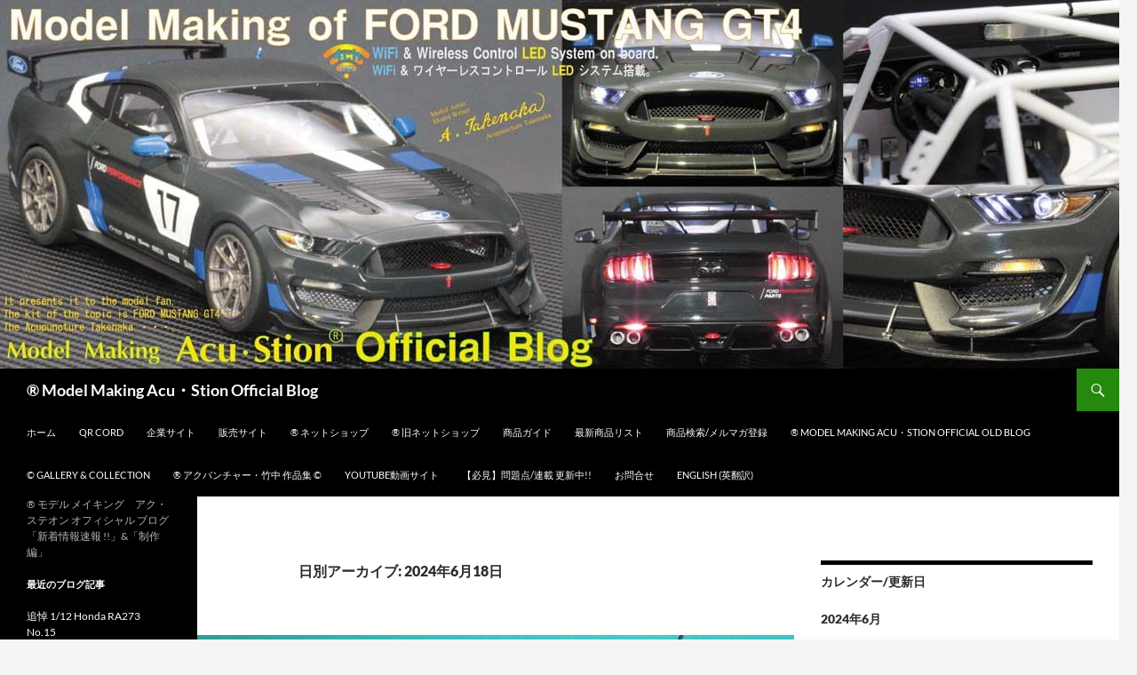

--- FILE ---
content_type: text/html; charset=UTF-8
request_url: https://acustion.com/blog/?m=20240618
body_size: 9417
content:
<!DOCTYPE html>
<html lang="ja">
<head><!-- Google tag (gtag.js) -->
<script async src="https://www.googletagmanager.com/gtag/js?id=G-RKJBM8V1FC"></script>
<script>
  window.dataLayer = window.dataLayer || [];
  function gtag(){dataLayer.push(arguments);}
  gtag('js', new Date());

  gtag('config', 'G-RKJBM8V1FC');
</script>

<!-- Google tag (gtag.js) -->
<script async src="https://www.googletagmanager.com/gtag/js?id=G-M3W8SL3K5G"></script>
<script>
  window.dataLayer = window.dataLayer || [];
  function gtag(){dataLayer.push(arguments);}
  gtag('js', new Date());

  gtag('config', 'G-M3W8SL3K5G');
</script>
	<meta charset="UTF-8">
	<meta name="viewport" content="width=device-width, initial-scale=1.0">
	<title>18 | 6月 | 2024 | ® Model Making Acu・Stion Official Blog</title>
	<link rel="profile" href="https://gmpg.org/xfn/11">
	<link rel="pingback" href="https://acustion.com/blog/xmlrpc.php">
	<meta name='robots' content='max-image-preview:large' />
<link rel="alternate" type="application/rss+xml" title="® Model Making Acu・Stion Official Blog &raquo; フィード" href="https://acustion.com/blog/?feed=rss2" />
<link rel="alternate" type="application/rss+xml" title="® Model Making Acu・Stion Official Blog &raquo; コメントフィード" href="https://acustion.com/blog/?feed=comments-rss2" />
<style id='wp-img-auto-sizes-contain-inline-css'>
img:is([sizes=auto i],[sizes^="auto," i]){contain-intrinsic-size:3000px 1500px}
/*# sourceURL=wp-img-auto-sizes-contain-inline-css */
</style>
<style id='wp-emoji-styles-inline-css'>

	img.wp-smiley, img.emoji {
		display: inline !important;
		border: none !important;
		box-shadow: none !important;
		height: 1em !important;
		width: 1em !important;
		margin: 0 0.07em !important;
		vertical-align: -0.1em !important;
		background: none !important;
		padding: 0 !important;
	}
/*# sourceURL=wp-emoji-styles-inline-css */
</style>
<style id='wp-block-library-inline-css'>
:root{--wp-block-synced-color:#7a00df;--wp-block-synced-color--rgb:122,0,223;--wp-bound-block-color:var(--wp-block-synced-color);--wp-editor-canvas-background:#ddd;--wp-admin-theme-color:#007cba;--wp-admin-theme-color--rgb:0,124,186;--wp-admin-theme-color-darker-10:#006ba1;--wp-admin-theme-color-darker-10--rgb:0,107,160.5;--wp-admin-theme-color-darker-20:#005a87;--wp-admin-theme-color-darker-20--rgb:0,90,135;--wp-admin-border-width-focus:2px}@media (min-resolution:192dpi){:root{--wp-admin-border-width-focus:1.5px}}.wp-element-button{cursor:pointer}:root .has-very-light-gray-background-color{background-color:#eee}:root .has-very-dark-gray-background-color{background-color:#313131}:root .has-very-light-gray-color{color:#eee}:root .has-very-dark-gray-color{color:#313131}:root .has-vivid-green-cyan-to-vivid-cyan-blue-gradient-background{background:linear-gradient(135deg,#00d084,#0693e3)}:root .has-purple-crush-gradient-background{background:linear-gradient(135deg,#34e2e4,#4721fb 50%,#ab1dfe)}:root .has-hazy-dawn-gradient-background{background:linear-gradient(135deg,#faaca8,#dad0ec)}:root .has-subdued-olive-gradient-background{background:linear-gradient(135deg,#fafae1,#67a671)}:root .has-atomic-cream-gradient-background{background:linear-gradient(135deg,#fdd79a,#004a59)}:root .has-nightshade-gradient-background{background:linear-gradient(135deg,#330968,#31cdcf)}:root .has-midnight-gradient-background{background:linear-gradient(135deg,#020381,#2874fc)}:root{--wp--preset--font-size--normal:16px;--wp--preset--font-size--huge:42px}.has-regular-font-size{font-size:1em}.has-larger-font-size{font-size:2.625em}.has-normal-font-size{font-size:var(--wp--preset--font-size--normal)}.has-huge-font-size{font-size:var(--wp--preset--font-size--huge)}.has-text-align-center{text-align:center}.has-text-align-left{text-align:left}.has-text-align-right{text-align:right}.has-fit-text{white-space:nowrap!important}#end-resizable-editor-section{display:none}.aligncenter{clear:both}.items-justified-left{justify-content:flex-start}.items-justified-center{justify-content:center}.items-justified-right{justify-content:flex-end}.items-justified-space-between{justify-content:space-between}.screen-reader-text{border:0;clip-path:inset(50%);height:1px;margin:-1px;overflow:hidden;padding:0;position:absolute;width:1px;word-wrap:normal!important}.screen-reader-text:focus{background-color:#ddd;clip-path:none;color:#444;display:block;font-size:1em;height:auto;left:5px;line-height:normal;padding:15px 23px 14px;text-decoration:none;top:5px;width:auto;z-index:100000}html :where(.has-border-color){border-style:solid}html :where([style*=border-top-color]){border-top-style:solid}html :where([style*=border-right-color]){border-right-style:solid}html :where([style*=border-bottom-color]){border-bottom-style:solid}html :where([style*=border-left-color]){border-left-style:solid}html :where([style*=border-width]){border-style:solid}html :where([style*=border-top-width]){border-top-style:solid}html :where([style*=border-right-width]){border-right-style:solid}html :where([style*=border-bottom-width]){border-bottom-style:solid}html :where([style*=border-left-width]){border-left-style:solid}html :where(img[class*=wp-image-]){height:auto;max-width:100%}:where(figure){margin:0 0 1em}html :where(.is-position-sticky){--wp-admin--admin-bar--position-offset:var(--wp-admin--admin-bar--height,0px)}@media screen and (max-width:600px){html :where(.is-position-sticky){--wp-admin--admin-bar--position-offset:0px}}

/*# sourceURL=wp-block-library-inline-css */
</style><style id='global-styles-inline-css'>
:root{--wp--preset--aspect-ratio--square: 1;--wp--preset--aspect-ratio--4-3: 4/3;--wp--preset--aspect-ratio--3-4: 3/4;--wp--preset--aspect-ratio--3-2: 3/2;--wp--preset--aspect-ratio--2-3: 2/3;--wp--preset--aspect-ratio--16-9: 16/9;--wp--preset--aspect-ratio--9-16: 9/16;--wp--preset--color--black: #000;--wp--preset--color--cyan-bluish-gray: #abb8c3;--wp--preset--color--white: #fff;--wp--preset--color--pale-pink: #f78da7;--wp--preset--color--vivid-red: #cf2e2e;--wp--preset--color--luminous-vivid-orange: #ff6900;--wp--preset--color--luminous-vivid-amber: #fcb900;--wp--preset--color--light-green-cyan: #7bdcb5;--wp--preset--color--vivid-green-cyan: #00d084;--wp--preset--color--pale-cyan-blue: #8ed1fc;--wp--preset--color--vivid-cyan-blue: #0693e3;--wp--preset--color--vivid-purple: #9b51e0;--wp--preset--color--green: #24890d;--wp--preset--color--dark-gray: #2b2b2b;--wp--preset--color--medium-gray: #767676;--wp--preset--color--light-gray: #f5f5f5;--wp--preset--gradient--vivid-cyan-blue-to-vivid-purple: linear-gradient(135deg,rgb(6,147,227) 0%,rgb(155,81,224) 100%);--wp--preset--gradient--light-green-cyan-to-vivid-green-cyan: linear-gradient(135deg,rgb(122,220,180) 0%,rgb(0,208,130) 100%);--wp--preset--gradient--luminous-vivid-amber-to-luminous-vivid-orange: linear-gradient(135deg,rgb(252,185,0) 0%,rgb(255,105,0) 100%);--wp--preset--gradient--luminous-vivid-orange-to-vivid-red: linear-gradient(135deg,rgb(255,105,0) 0%,rgb(207,46,46) 100%);--wp--preset--gradient--very-light-gray-to-cyan-bluish-gray: linear-gradient(135deg,rgb(238,238,238) 0%,rgb(169,184,195) 100%);--wp--preset--gradient--cool-to-warm-spectrum: linear-gradient(135deg,rgb(74,234,220) 0%,rgb(151,120,209) 20%,rgb(207,42,186) 40%,rgb(238,44,130) 60%,rgb(251,105,98) 80%,rgb(254,248,76) 100%);--wp--preset--gradient--blush-light-purple: linear-gradient(135deg,rgb(255,206,236) 0%,rgb(152,150,240) 100%);--wp--preset--gradient--blush-bordeaux: linear-gradient(135deg,rgb(254,205,165) 0%,rgb(254,45,45) 50%,rgb(107,0,62) 100%);--wp--preset--gradient--luminous-dusk: linear-gradient(135deg,rgb(255,203,112) 0%,rgb(199,81,192) 50%,rgb(65,88,208) 100%);--wp--preset--gradient--pale-ocean: linear-gradient(135deg,rgb(255,245,203) 0%,rgb(182,227,212) 50%,rgb(51,167,181) 100%);--wp--preset--gradient--electric-grass: linear-gradient(135deg,rgb(202,248,128) 0%,rgb(113,206,126) 100%);--wp--preset--gradient--midnight: linear-gradient(135deg,rgb(2,3,129) 0%,rgb(40,116,252) 100%);--wp--preset--font-size--small: 13px;--wp--preset--font-size--medium: 20px;--wp--preset--font-size--large: 36px;--wp--preset--font-size--x-large: 42px;--wp--preset--spacing--20: 0.44rem;--wp--preset--spacing--30: 0.67rem;--wp--preset--spacing--40: 1rem;--wp--preset--spacing--50: 1.5rem;--wp--preset--spacing--60: 2.25rem;--wp--preset--spacing--70: 3.38rem;--wp--preset--spacing--80: 5.06rem;--wp--preset--shadow--natural: 6px 6px 9px rgba(0, 0, 0, 0.2);--wp--preset--shadow--deep: 12px 12px 50px rgba(0, 0, 0, 0.4);--wp--preset--shadow--sharp: 6px 6px 0px rgba(0, 0, 0, 0.2);--wp--preset--shadow--outlined: 6px 6px 0px -3px rgb(255, 255, 255), 6px 6px rgb(0, 0, 0);--wp--preset--shadow--crisp: 6px 6px 0px rgb(0, 0, 0);}:where(.is-layout-flex){gap: 0.5em;}:where(.is-layout-grid){gap: 0.5em;}body .is-layout-flex{display: flex;}.is-layout-flex{flex-wrap: wrap;align-items: center;}.is-layout-flex > :is(*, div){margin: 0;}body .is-layout-grid{display: grid;}.is-layout-grid > :is(*, div){margin: 0;}:where(.wp-block-columns.is-layout-flex){gap: 2em;}:where(.wp-block-columns.is-layout-grid){gap: 2em;}:where(.wp-block-post-template.is-layout-flex){gap: 1.25em;}:where(.wp-block-post-template.is-layout-grid){gap: 1.25em;}.has-black-color{color: var(--wp--preset--color--black) !important;}.has-cyan-bluish-gray-color{color: var(--wp--preset--color--cyan-bluish-gray) !important;}.has-white-color{color: var(--wp--preset--color--white) !important;}.has-pale-pink-color{color: var(--wp--preset--color--pale-pink) !important;}.has-vivid-red-color{color: var(--wp--preset--color--vivid-red) !important;}.has-luminous-vivid-orange-color{color: var(--wp--preset--color--luminous-vivid-orange) !important;}.has-luminous-vivid-amber-color{color: var(--wp--preset--color--luminous-vivid-amber) !important;}.has-light-green-cyan-color{color: var(--wp--preset--color--light-green-cyan) !important;}.has-vivid-green-cyan-color{color: var(--wp--preset--color--vivid-green-cyan) !important;}.has-pale-cyan-blue-color{color: var(--wp--preset--color--pale-cyan-blue) !important;}.has-vivid-cyan-blue-color{color: var(--wp--preset--color--vivid-cyan-blue) !important;}.has-vivid-purple-color{color: var(--wp--preset--color--vivid-purple) !important;}.has-black-background-color{background-color: var(--wp--preset--color--black) !important;}.has-cyan-bluish-gray-background-color{background-color: var(--wp--preset--color--cyan-bluish-gray) !important;}.has-white-background-color{background-color: var(--wp--preset--color--white) !important;}.has-pale-pink-background-color{background-color: var(--wp--preset--color--pale-pink) !important;}.has-vivid-red-background-color{background-color: var(--wp--preset--color--vivid-red) !important;}.has-luminous-vivid-orange-background-color{background-color: var(--wp--preset--color--luminous-vivid-orange) !important;}.has-luminous-vivid-amber-background-color{background-color: var(--wp--preset--color--luminous-vivid-amber) !important;}.has-light-green-cyan-background-color{background-color: var(--wp--preset--color--light-green-cyan) !important;}.has-vivid-green-cyan-background-color{background-color: var(--wp--preset--color--vivid-green-cyan) !important;}.has-pale-cyan-blue-background-color{background-color: var(--wp--preset--color--pale-cyan-blue) !important;}.has-vivid-cyan-blue-background-color{background-color: var(--wp--preset--color--vivid-cyan-blue) !important;}.has-vivid-purple-background-color{background-color: var(--wp--preset--color--vivid-purple) !important;}.has-black-border-color{border-color: var(--wp--preset--color--black) !important;}.has-cyan-bluish-gray-border-color{border-color: var(--wp--preset--color--cyan-bluish-gray) !important;}.has-white-border-color{border-color: var(--wp--preset--color--white) !important;}.has-pale-pink-border-color{border-color: var(--wp--preset--color--pale-pink) !important;}.has-vivid-red-border-color{border-color: var(--wp--preset--color--vivid-red) !important;}.has-luminous-vivid-orange-border-color{border-color: var(--wp--preset--color--luminous-vivid-orange) !important;}.has-luminous-vivid-amber-border-color{border-color: var(--wp--preset--color--luminous-vivid-amber) !important;}.has-light-green-cyan-border-color{border-color: var(--wp--preset--color--light-green-cyan) !important;}.has-vivid-green-cyan-border-color{border-color: var(--wp--preset--color--vivid-green-cyan) !important;}.has-pale-cyan-blue-border-color{border-color: var(--wp--preset--color--pale-cyan-blue) !important;}.has-vivid-cyan-blue-border-color{border-color: var(--wp--preset--color--vivid-cyan-blue) !important;}.has-vivid-purple-border-color{border-color: var(--wp--preset--color--vivid-purple) !important;}.has-vivid-cyan-blue-to-vivid-purple-gradient-background{background: var(--wp--preset--gradient--vivid-cyan-blue-to-vivid-purple) !important;}.has-light-green-cyan-to-vivid-green-cyan-gradient-background{background: var(--wp--preset--gradient--light-green-cyan-to-vivid-green-cyan) !important;}.has-luminous-vivid-amber-to-luminous-vivid-orange-gradient-background{background: var(--wp--preset--gradient--luminous-vivid-amber-to-luminous-vivid-orange) !important;}.has-luminous-vivid-orange-to-vivid-red-gradient-background{background: var(--wp--preset--gradient--luminous-vivid-orange-to-vivid-red) !important;}.has-very-light-gray-to-cyan-bluish-gray-gradient-background{background: var(--wp--preset--gradient--very-light-gray-to-cyan-bluish-gray) !important;}.has-cool-to-warm-spectrum-gradient-background{background: var(--wp--preset--gradient--cool-to-warm-spectrum) !important;}.has-blush-light-purple-gradient-background{background: var(--wp--preset--gradient--blush-light-purple) !important;}.has-blush-bordeaux-gradient-background{background: var(--wp--preset--gradient--blush-bordeaux) !important;}.has-luminous-dusk-gradient-background{background: var(--wp--preset--gradient--luminous-dusk) !important;}.has-pale-ocean-gradient-background{background: var(--wp--preset--gradient--pale-ocean) !important;}.has-electric-grass-gradient-background{background: var(--wp--preset--gradient--electric-grass) !important;}.has-midnight-gradient-background{background: var(--wp--preset--gradient--midnight) !important;}.has-small-font-size{font-size: var(--wp--preset--font-size--small) !important;}.has-medium-font-size{font-size: var(--wp--preset--font-size--medium) !important;}.has-large-font-size{font-size: var(--wp--preset--font-size--large) !important;}.has-x-large-font-size{font-size: var(--wp--preset--font-size--x-large) !important;}
/*# sourceURL=global-styles-inline-css */
</style>

<style id='classic-theme-styles-inline-css'>
/*! This file is auto-generated */
.wp-block-button__link{color:#fff;background-color:#32373c;border-radius:9999px;box-shadow:none;text-decoration:none;padding:calc(.667em + 2px) calc(1.333em + 2px);font-size:1.125em}.wp-block-file__button{background:#32373c;color:#fff;text-decoration:none}
/*# sourceURL=/wp-includes/css/classic-themes.min.css */
</style>
<link rel='stylesheet' id='twentyfourteen-lato-css' href='https://acustion.com/blog/wp-content/themes/twentyfourteen/fonts/font-lato.css?ver=20230328' media='all' />
<link rel='stylesheet' id='genericons-css' href='https://acustion.com/blog/wp-content/themes/twentyfourteen/genericons/genericons.css?ver=20251101' media='all' />
<link rel='stylesheet' id='twentyfourteen-style-css' href='https://acustion.com/blog/wp-content/themes/twentyfourteen/style.css?ver=20251202' media='all' />
<link rel='stylesheet' id='twentyfourteen-block-style-css' href='https://acustion.com/blog/wp-content/themes/twentyfourteen/css/blocks.css?ver=20250715' media='all' />
<script src="https://acustion.com/blog/wp-includes/js/jquery/jquery.min.js?ver=3.7.1" id="jquery-core-js"></script>
<script src="https://acustion.com/blog/wp-includes/js/jquery/jquery-migrate.min.js?ver=3.4.1" id="jquery-migrate-js"></script>
<script src="https://acustion.com/blog/wp-content/themes/twentyfourteen/js/functions.js?ver=20250729" id="twentyfourteen-script-js" defer data-wp-strategy="defer"></script>
<link rel="https://api.w.org/" href="https://acustion.com/blog/index.php?rest_route=/" /><link rel="EditURI" type="application/rsd+xml" title="RSD" href="https://acustion.com/blog/xmlrpc.php?rsd" />
<meta name="generator" content="WordPress 6.9" />
		<style type="text/css" id="twentyfourteen-header-css">
				.site-title a {
			color: #ffffff;
		}
		</style>
		<link rel="icon" href="https://acustion.com/blog/wp-content/uploads/2017/03/cropped-acustion.com_-32x32.jpg" sizes="32x32" />
<link rel="icon" href="https://acustion.com/blog/wp-content/uploads/2017/03/cropped-acustion.com_-192x192.jpg" sizes="192x192" />
<link rel="apple-touch-icon" href="https://acustion.com/blog/wp-content/uploads/2017/03/cropped-acustion.com_-180x180.jpg" />
<meta name="msapplication-TileImage" content="https://acustion.com/blog/wp-content/uploads/2017/03/cropped-acustion.com_-270x270.jpg" />
</head>

<body class="archive date wp-embed-responsive wp-theme-twentyfourteen header-image list-view footer-widgets">
<a class="screen-reader-text skip-link" href="#content">
	コンテンツへスキップ</a>
<div id="page" class="hfeed site">
			<div id="site-header">
		<a href="https://acustion.com/blog/" rel="home" >
			<img src="https://acustion.com/blog/wp-content/uploads/2020/09/cropped-MUSTANG-GT4-Blog.jpg" width="1260" height="415" alt="® Model Making Acu・Stion Official Blog" srcset="https://acustion.com/blog/wp-content/uploads/2020/09/cropped-MUSTANG-GT4-Blog.jpg 1260w, https://acustion.com/blog/wp-content/uploads/2020/09/cropped-MUSTANG-GT4-Blog-300x99.jpg 300w, https://acustion.com/blog/wp-content/uploads/2020/09/cropped-MUSTANG-GT4-Blog-1024x337.jpg 1024w, https://acustion.com/blog/wp-content/uploads/2020/09/cropped-MUSTANG-GT4-Blog-768x253.jpg 768w" sizes="(max-width: 1260px) 100vw, 1260px" decoding="async" fetchpriority="high" />		</a>
	</div>
	
	<header id="masthead" class="site-header">
		<div class="header-main">
							<h1 class="site-title"><a href="https://acustion.com/blog/" rel="home" >® Model Making Acu・Stion Official Blog</a></h1>
			
			<div class="search-toggle">
				<a href="#search-container" class="screen-reader-text" aria-expanded="false" aria-controls="search-container">
					検索				</a>
			</div>

			<nav id="primary-navigation" class="site-navigation primary-navigation">
				<button class="menu-toggle">メインメニュー</button>
				<div class="menu-%e5%8b%95%e7%94%bb%e9%9b%86-container"><ul id="primary-menu" class="nav-menu"><li id="menu-item-329" class="menu-item menu-item-type-custom menu-item-object-custom menu-item-home menu-item-329"><a href="http://acustion.com/blog">ホーム</a></li>
<li id="menu-item-328" class="menu-item menu-item-type-post_type menu-item-object-page menu-item-328"><a href="https://acustion.com/blog/?page_id=182">QR cord</a></li>
<li id="menu-item-333" class="menu-item menu-item-type-custom menu-item-object-custom menu-item-333"><a href="http://acustion.com/">企業サイト</a></li>
<li id="menu-item-334" class="menu-item menu-item-type-custom menu-item-object-custom menu-item-334"><a href="http://acustion.net/">販売サイト</a></li>
<li id="menu-item-4474" class="menu-item menu-item-type-post_type menu-item-object-page menu-item-4474"><a href="https://acustion.com/blog/?page_id=4466">® ネットショップ</a></li>
<li id="menu-item-341" class="menu-item menu-item-type-custom menu-item-object-custom menu-item-341"><a href="https://acustion.com/acustion-shop/top.html">® 旧ネットショップ</a></li>
<li id="menu-item-1103" class="menu-item menu-item-type-post_type menu-item-object-page menu-item-1103"><a href="https://acustion.com/blog/?page_id=1092">商品ガイド</a></li>
<li id="menu-item-783" class="menu-item menu-item-type-post_type menu-item-object-page menu-item-783"><a href="https://acustion.com/blog/?page_id=782">最新商品リスト</a></li>
<li id="menu-item-4484" class="menu-item menu-item-type-post_type menu-item-object-page menu-item-4484"><a href="https://acustion.com/blog/?page_id=2017">商品検索/メルマガ登録</a></li>
<li id="menu-item-331" class="menu-item menu-item-type-post_type menu-item-object-page menu-item-home current_page_parent menu-item-331"><a href="https://acustion.com/blog/?page_id=244">® Model Making Acu・Stion Official Old Blog</a></li>
<li id="menu-item-378" class="menu-item menu-item-type-post_type menu-item-object-page menu-item-378"><a href="https://acustion.com/blog/?page_id=376">© Gallery &#038; Collection</a></li>
<li id="menu-item-7196" class="menu-item menu-item-type-post_type menu-item-object-page menu-item-7196"><a href="https://acustion.com/blog/?page_id=7193">® アクパンチャー・竹中 作品集 ©</a></li>
<li id="menu-item-417" class="menu-item menu-item-type-post_type menu-item-object-page menu-item-417"><a href="https://acustion.com/blog/?page_id=406">YOUTUBE動画サイト</a></li>
<li id="menu-item-1128" class="menu-item menu-item-type-post_type menu-item-object-page menu-item-1128"><a href="https://acustion.com/blog/?page_id=1124">【必見】問題点/連載 更新中!!</a></li>
<li id="menu-item-317" class="menu-item menu-item-type-post_type menu-item-object-page menu-item-317"><a href="https://acustion.com/blog/?page_id=311">お問合せ</a></li>
<li id="menu-item-472" class="menu-item menu-item-type-post_type menu-item-object-page menu-item-472"><a href="https://acustion.com/blog/?page_id=470">English (英翻訳)</a></li>
</ul></div>			</nav>
		</div>

		<div id="search-container" class="search-box-wrapper hide">
			<div class="search-box">
				<form role="search" method="get" class="search-form" action="https://acustion.com/blog/">
				<label>
					<span class="screen-reader-text">検索:</span>
					<input type="search" class="search-field" placeholder="検索&hellip;" value="" name="s" />
				</label>
				<input type="submit" class="search-submit" value="検索" />
			</form>			</div>
		</div>
	</header><!-- #masthead -->

	<div id="main" class="site-main">

	<section id="primary" class="content-area">
		<div id="content" class="site-content" role="main">

			
			<header class="page-header">
				<h1 class="page-title">
					日別アーカイブ: 2024年6月18日				</h1>
			</header><!-- .page-header -->

				
<article id="post-19011" class="post-19011 post type-post status-publish format-standard has-post-thumbnail hentry category-24">
	
	<a class="post-thumbnail" href="https://acustion.com/blog/?p=19011" aria-hidden="true">
			<img width="672" height="372" src="https://acustion.com/blog/wp-content/uploads/2024/06/IMG_2510-672x372.jpg" class="attachment-post-thumbnail size-post-thumbnail wp-post-image" alt="4CH ワイヤレスコントローラー/制御装置（WIFI+電波) (キット&#038;完成品）No.6" decoding="async" />	</a>

			
	<header class="entry-header">
				<div class="entry-meta">
			<span class="cat-links"><a href="https://acustion.com/blog/?cat=24" rel="category">製作テキスト</a></span>
		</div>
			<h1 class="entry-title"><a href="https://acustion.com/blog/?p=19011" rel="bookmark">4CH ワイヤレスコントローラー/制御装置（WIFI+電波) (キット&#038;完成品）No.6</a></h1>
		<div class="entry-meta">
			<span class="entry-date"><a href="https://acustion.com/blog/?p=19011" rel="bookmark"><time class="entry-date" datetime="2024-06-18T00:05:45+09:00">2024年6月18日</time></a></span> <span class="byline"><span class="author vcard"><a class="url fn n" href="https://acustion.com/blog/?author=1" rel="author">® Model Making Acu・Stion</a></span></span>		</div><!-- .entry-meta -->
	</header><!-- .entry-header -->

		<div class="entry-content">
		<p>⑥<strong>電源スッチ ⊖リード線</strong>を、各リレーポットの各間サイズに合わせて、<strong><span style="color: #0000ff;">端子リード線</span></strong>を製作します。</p>
<p><a href="https://acustion.com/blog/wp-content/uploads/2024/06/IMG_2507.jpg"><img decoding="async" class="size-medium wp-image-19013 aligncenter" src="https://acustion.com/blog/wp-content/uploads/2024/06/IMG_2507-300x225.jpg" alt="" width="300" height="225" srcset="https://acustion.com/blog/wp-content/uploads/2024/06/IMG_2507-300x225.jpg 300w, https://acustion.com/blog/wp-content/uploads/2024/06/IMG_2507-768x576.jpg 768w, https://acustion.com/blog/wp-content/uploads/2024/06/IMG_2507.jpg 800w" sizes="(max-width: 300px) 100vw, 300px" /></a></p>
<p>⑦<span style="color: #008080;"><strong>マイクロスイッチ</strong></span>は、<strong>手動電源スイッチ</strong>となります。</p>
<p><a href="https://acustion.com/blog/wp-content/uploads/2024/06/IMG_2508.jpg"><img loading="lazy" decoding="async" class="size-medium wp-image-19014 aligncenter" src="https://acustion.com/blog/wp-content/uploads/2024/06/IMG_2508-300x225.jpg" alt="" width="300" height="225" srcset="https://acustion.com/blog/wp-content/uploads/2024/06/IMG_2508-300x225.jpg 300w, https://acustion.com/blog/wp-content/uploads/2024/06/IMG_2508-768x576.jpg 768w, https://acustion.com/blog/wp-content/uploads/2024/06/IMG_2508.jpg 800w" sizes="auto, (max-width: 300px) 100vw, 300px" /></a></p>
<p>★<strong>8端子</strong>に、リード線を半田付けして、製作します。</p>
<p><a href="https://acustion.com/blog/wp-content/uploads/2024/06/IMG_2510.jpg"><img loading="lazy" decoding="async" class="size-medium wp-image-19015 aligncenter" src="https://acustion.com/blog/wp-content/uploads/2024/06/IMG_2510-300x225.jpg" alt="" width="300" height="225" srcset="https://acustion.com/blog/wp-content/uploads/2024/06/IMG_2510-300x225.jpg 300w, https://acustion.com/blog/wp-content/uploads/2024/06/IMG_2510-768x576.jpg 768w, https://acustion.com/blog/wp-content/uploads/2024/06/IMG_2510.jpg 800w" sizes="auto, (max-width: 300px) 100vw, 300px" /></a></p>
<p>★<strong>手動電源スイッチ</strong>は、完了。以上で<strong>①～⑦</strong>の<strong>各種類</strong>の<strong>ワイヤーケーブル</strong>の製作が完了です。</p>
	</div><!-- .entry-content -->
	
	</article><!-- #post-19011 -->
		</div><!-- #content -->
	</section><!-- #primary -->

<div id="content-sidebar" class="content-sidebar widget-area" role="complementary">
	<aside id="calendar-3" class="widget widget_calendar"><h1 class="widget-title">カレンダー/更新日</h1><div id="calendar_wrap" class="calendar_wrap"><table id="wp-calendar" class="wp-calendar-table">
	<caption>2024年6月</caption>
	<thead>
	<tr>
		<th scope="col" aria-label="月曜日">月</th>
		<th scope="col" aria-label="火曜日">火</th>
		<th scope="col" aria-label="水曜日">水</th>
		<th scope="col" aria-label="木曜日">木</th>
		<th scope="col" aria-label="金曜日">金</th>
		<th scope="col" aria-label="土曜日">土</th>
		<th scope="col" aria-label="日曜日">日</th>
	</tr>
	</thead>
	<tbody>
	<tr>
		<td colspan="5" class="pad">&nbsp;</td><td><a href="https://acustion.com/blog/?m=20240601" aria-label="2024年6月1日 に投稿を公開">1</a></td><td>2</td>
	</tr>
	<tr>
		<td><a href="https://acustion.com/blog/?m=20240603" aria-label="2024年6月3日 に投稿を公開">3</a></td><td>4</td><td><a href="https://acustion.com/blog/?m=20240605" aria-label="2024年6月5日 に投稿を公開">5</a></td><td><a href="https://acustion.com/blog/?m=20240606" aria-label="2024年6月6日 に投稿を公開">6</a></td><td>7</td><td><a href="https://acustion.com/blog/?m=20240608" aria-label="2024年6月8日 に投稿を公開">8</a></td><td>9</td>
	</tr>
	<tr>
		<td><a href="https://acustion.com/blog/?m=20240610" aria-label="2024年6月10日 に投稿を公開">10</a></td><td><a href="https://acustion.com/blog/?m=20240611" aria-label="2024年6月11日 に投稿を公開">11</a></td><td><a href="https://acustion.com/blog/?m=20240612" aria-label="2024年6月12日 に投稿を公開">12</a></td><td><a href="https://acustion.com/blog/?m=20240613" aria-label="2024年6月13日 に投稿を公開">13</a></td><td><a href="https://acustion.com/blog/?m=20240614" aria-label="2024年6月14日 に投稿を公開">14</a></td><td><a href="https://acustion.com/blog/?m=20240615" aria-label="2024年6月15日 に投稿を公開">15</a></td><td><a href="https://acustion.com/blog/?m=20240616" aria-label="2024年6月16日 に投稿を公開">16</a></td>
	</tr>
	<tr>
		<td><a href="https://acustion.com/blog/?m=20240617" aria-label="2024年6月17日 に投稿を公開">17</a></td><td><a href="https://acustion.com/blog/?m=20240618" aria-label="2024年6月18日 に投稿を公開">18</a></td><td><a href="https://acustion.com/blog/?m=20240619" aria-label="2024年6月19日 に投稿を公開">19</a></td><td><a href="https://acustion.com/blog/?m=20240620" aria-label="2024年6月20日 に投稿を公開">20</a></td><td><a href="https://acustion.com/blog/?m=20240621" aria-label="2024年6月21日 に投稿を公開">21</a></td><td><a href="https://acustion.com/blog/?m=20240622" aria-label="2024年6月22日 に投稿を公開">22</a></td><td><a href="https://acustion.com/blog/?m=20240623" aria-label="2024年6月23日 に投稿を公開">23</a></td>
	</tr>
	<tr>
		<td><a href="https://acustion.com/blog/?m=20240624" aria-label="2024年6月24日 に投稿を公開">24</a></td><td><a href="https://acustion.com/blog/?m=20240625" aria-label="2024年6月25日 に投稿を公開">25</a></td><td><a href="https://acustion.com/blog/?m=20240626" aria-label="2024年6月26日 に投稿を公開">26</a></td><td><a href="https://acustion.com/blog/?m=20240627" aria-label="2024年6月27日 に投稿を公開">27</a></td><td><a href="https://acustion.com/blog/?m=20240628" aria-label="2024年6月28日 に投稿を公開">28</a></td><td><a href="https://acustion.com/blog/?m=20240629" aria-label="2024年6月29日 に投稿を公開">29</a></td><td>30</td>
	</tr>
	</tbody>
	</table><nav aria-label="前と次の月" class="wp-calendar-nav">
		<span class="wp-calendar-nav-prev"><a href="https://acustion.com/blog/?m=202405">&laquo; 5月</a></span>
		<span class="pad">&nbsp;</span>
		<span class="wp-calendar-nav-next"><a href="https://acustion.com/blog/?m=202407">7月 &raquo;</a></span>
	</nav></div></aside><aside id="pages-3" class="widget widget_pages"><h1 class="widget-title">インフォメーション</h1><nav aria-label="インフォメーション">
			<ul>
				<li class="page_item page-item-7193"><a href="https://acustion.com/blog/?page_id=7193">® アクパンチャー・竹中 作品集 ©</a></li>
<li class="page_item page-item-4466"><a href="https://acustion.com/blog/?page_id=4466">® ネットショップ</a></li>
<li class="page_item page-item-1124"><a href="https://acustion.com/blog/?page_id=1124">【必見】問題点/連載 更新中!!</a></li>
<li class="page_item page-item-311"><a href="https://acustion.com/blog/?page_id=311">お問合せ</a></li>
<li class="page_item page-item-1092"><a href="https://acustion.com/blog/?page_id=1092">商品ガイド</a></li>
<li class="page_item page-item-2017"><a href="https://acustion.com/blog/?page_id=2017">商品検索/メルマガ登録</a></li>
<li class="page_item page-item-782"><a href="https://acustion.com/blog/?page_id=782">最新商品リスト</a></li>
<li class="page_item page-item-182"><a href="https://acustion.com/blog/?page_id=182">QR cord</a></li>
<li class="page_item page-item-406"><a href="https://acustion.com/blog/?page_id=406">YOUTUBE動画サイト</a></li>
<li class="page_item page-item-376"><a href="https://acustion.com/blog/?page_id=376">© Gallery &#038; Collection</a></li>
<li class="page_item page-item-244 current_page_parent"><a href="https://acustion.com/blog/?page_id=244">® Model Making Acu・Stion Official Old Blog</a></li>
<li class="page_item page-item-470"><a href="https://acustion.com/blog/?page_id=470">English (英翻訳)</a></li>
			</ul>

			</nav></aside></div><!-- #content-sidebar -->
<div id="secondary">
		<h2 class="site-description">® モデル メイキング　アク・ステオン オフィシャル ブログ 「新着情報速報 !!」&amp;「制作編」</h2>
	
	
		<div id="primary-sidebar" class="primary-sidebar widget-area" role="complementary">
		
		<aside id="recent-posts-2" class="widget widget_recent_entries">
		<h1 class="widget-title">最近のブログ記事</h1><nav aria-label="最近のブログ記事">
		<ul>
											<li>
					<a href="https://acustion.com/blog/?p=23216">追悼 1/12 Honda RA273 No.15</a>
											<span class="post-date">2026年1月15日</span>
									</li>
											<li>
					<a href="https://acustion.com/blog/?p=23206">追悼 1/12 Honda RA273 No.14</a>
											<span class="post-date">2026年1月14日</span>
									</li>
											<li>
					<a href="https://acustion.com/blog/?p=23187">追悼 1/12 Honda RA273 No.13</a>
											<span class="post-date">2026年1月11日</span>
									</li>
											<li>
					<a href="https://acustion.com/blog/?p=23178">「大和カレー」+ペヤング</a>
											<span class="post-date">2026年1月10日</span>
									</li>
											<li>
					<a href="https://acustion.com/blog/?p=23160">千賀新年 2026 (趣味編) 追悼 1/12 Honda RA273 No.12</a>
											<span class="post-date">2026年1月6日</span>
									</li>
											<li>
					<a href="https://acustion.com/blog/?p=23144">千賀新年 2026 (医療編)</a>
											<span class="post-date">2026年1月2日</span>
									</li>
											<li>
					<a href="https://acustion.com/blog/?p=23137">千賀新年 2026 (食編)</a>
											<span class="post-date">2026年1月1日</span>
									</li>
											<li>
					<a href="https://acustion.com/blog/?p=23128">恒例年末/ 2025年度のトピックス!!</a>
											<span class="post-date">2025年12月31日</span>
									</li>
											<li>
					<a href="https://acustion.com/blog/?p=23112">追悼 1/12 Honda RA273 No.11</a>
											<span class="post-date">2025年12月28日</span>
									</li>
											<li>
					<a href="https://acustion.com/blog/?p=23103">掲載誌のご案内</a>
											<span class="post-date">2025年12月27日</span>
									</li>
											<li>
					<a href="https://acustion.com/blog/?p=23090">追悼 1/12 Honda RA273 No.10</a>
											<span class="post-date">2025年12月26日</span>
									</li>
											<li>
					<a href="https://acustion.com/blog/?p=23076">追悼 1/12 Honda RA273 No.9</a>
											<span class="post-date">2025年12月24日</span>
									</li>
					</ul>

		</nav></aside><aside id="archives-2" class="widget widget_archive"><h1 class="widget-title">アーカイブ</h1>		<label class="screen-reader-text" for="archives-dropdown-2">アーカイブ</label>
		<select id="archives-dropdown-2" name="archive-dropdown">
			
			<option value="">月を選択</option>
				<option value='https://acustion.com/blog/?m=202601'> 2026年1月 &nbsp;(7)</option>
	<option value='https://acustion.com/blog/?m=202512'> 2025年12月 &nbsp;(13)</option>
	<option value='https://acustion.com/blog/?m=202511'> 2025年11月 &nbsp;(15)</option>
	<option value='https://acustion.com/blog/?m=202510'> 2025年10月 &nbsp;(18)</option>
	<option value='https://acustion.com/blog/?m=202509'> 2025年9月 &nbsp;(6)</option>
	<option value='https://acustion.com/blog/?m=202508'> 2025年8月 &nbsp;(16)</option>
	<option value='https://acustion.com/blog/?m=202507'> 2025年7月 &nbsp;(11)</option>
	<option value='https://acustion.com/blog/?m=202506'> 2025年6月 &nbsp;(20)</option>
	<option value='https://acustion.com/blog/?m=202505'> 2025年5月 &nbsp;(12)</option>
	<option value='https://acustion.com/blog/?m=202504'> 2025年4月 &nbsp;(10)</option>
	<option value='https://acustion.com/blog/?m=202503'> 2025年3月 &nbsp;(11)</option>
	<option value='https://acustion.com/blog/?m=202502'> 2025年2月 &nbsp;(21)</option>
	<option value='https://acustion.com/blog/?m=202501'> 2025年1月 &nbsp;(23)</option>
	<option value='https://acustion.com/blog/?m=202412'> 2024年12月 &nbsp;(17)</option>
	<option value='https://acustion.com/blog/?m=202411'> 2024年11月 &nbsp;(26)</option>
	<option value='https://acustion.com/blog/?m=202410'> 2024年10月 &nbsp;(24)</option>
	<option value='https://acustion.com/blog/?m=202409'> 2024年9月 &nbsp;(16)</option>
	<option value='https://acustion.com/blog/?m=202408'> 2024年8月 &nbsp;(28)</option>
	<option value='https://acustion.com/blog/?m=202407'> 2024年7月 &nbsp;(27)</option>
	<option value='https://acustion.com/blog/?m=202406'> 2024年6月 &nbsp;(26)</option>
	<option value='https://acustion.com/blog/?m=202405'> 2024年5月 &nbsp;(30)</option>
	<option value='https://acustion.com/blog/?m=202404'> 2024年4月 &nbsp;(31)</option>
	<option value='https://acustion.com/blog/?m=202403'> 2024年3月 &nbsp;(31)</option>
	<option value='https://acustion.com/blog/?m=202402'> 2024年2月 &nbsp;(29)</option>
	<option value='https://acustion.com/blog/?m=202401'> 2024年1月 &nbsp;(30)</option>
	<option value='https://acustion.com/blog/?m=202312'> 2023年12月 &nbsp;(31)</option>
	<option value='https://acustion.com/blog/?m=202311'> 2023年11月 &nbsp;(29)</option>
	<option value='https://acustion.com/blog/?m=202310'> 2023年10月 &nbsp;(28)</option>
	<option value='https://acustion.com/blog/?m=202309'> 2023年9月 &nbsp;(17)</option>
	<option value='https://acustion.com/blog/?m=202308'> 2023年8月 &nbsp;(23)</option>
	<option value='https://acustion.com/blog/?m=202307'> 2023年7月 &nbsp;(19)</option>
	<option value='https://acustion.com/blog/?m=202306'> 2023年6月 &nbsp;(11)</option>
	<option value='https://acustion.com/blog/?m=202305'> 2023年5月 &nbsp;(23)</option>
	<option value='https://acustion.com/blog/?m=202304'> 2023年4月 &nbsp;(13)</option>
	<option value='https://acustion.com/blog/?m=202303'> 2023年3月 &nbsp;(25)</option>
	<option value='https://acustion.com/blog/?m=202302'> 2023年2月 &nbsp;(26)</option>
	<option value='https://acustion.com/blog/?m=202301'> 2023年1月 &nbsp;(29)</option>
	<option value='https://acustion.com/blog/?m=202212'> 2022年12月 &nbsp;(19)</option>
	<option value='https://acustion.com/blog/?m=202211'> 2022年11月 &nbsp;(25)</option>
	<option value='https://acustion.com/blog/?m=202210'> 2022年10月 &nbsp;(16)</option>
	<option value='https://acustion.com/blog/?m=202209'> 2022年9月 &nbsp;(18)</option>
	<option value='https://acustion.com/blog/?m=202208'> 2022年8月 &nbsp;(16)</option>
	<option value='https://acustion.com/blog/?m=202207'> 2022年7月 &nbsp;(12)</option>
	<option value='https://acustion.com/blog/?m=202206'> 2022年6月 &nbsp;(10)</option>
	<option value='https://acustion.com/blog/?m=202205'> 2022年5月 &nbsp;(7)</option>
	<option value='https://acustion.com/blog/?m=202204'> 2022年4月 &nbsp;(7)</option>
	<option value='https://acustion.com/blog/?m=202203'> 2022年3月 &nbsp;(19)</option>
	<option value='https://acustion.com/blog/?m=202202'> 2022年2月 &nbsp;(8)</option>
	<option value='https://acustion.com/blog/?m=202201'> 2022年1月 &nbsp;(20)</option>
	<option value='https://acustion.com/blog/?m=202112'> 2021年12月 &nbsp;(10)</option>
	<option value='https://acustion.com/blog/?m=202111'> 2021年11月 &nbsp;(10)</option>
	<option value='https://acustion.com/blog/?m=202110'> 2021年10月 &nbsp;(15)</option>
	<option value='https://acustion.com/blog/?m=202109'> 2021年9月 &nbsp;(16)</option>
	<option value='https://acustion.com/blog/?m=202108'> 2021年8月 &nbsp;(25)</option>
	<option value='https://acustion.com/blog/?m=202107'> 2021年7月 &nbsp;(31)</option>
	<option value='https://acustion.com/blog/?m=202106'> 2021年6月 &nbsp;(28)</option>
	<option value='https://acustion.com/blog/?m=202105'> 2021年5月 &nbsp;(17)</option>
	<option value='https://acustion.com/blog/?m=202104'> 2021年4月 &nbsp;(31)</option>
	<option value='https://acustion.com/blog/?m=202103'> 2021年3月 &nbsp;(31)</option>
	<option value='https://acustion.com/blog/?m=202102'> 2021年2月 &nbsp;(23)</option>
	<option value='https://acustion.com/blog/?m=202101'> 2021年1月 &nbsp;(3)</option>
	<option value='https://acustion.com/blog/?m=202012'> 2020年12月 &nbsp;(6)</option>
	<option value='https://acustion.com/blog/?m=202011'> 2020年11月 &nbsp;(8)</option>
	<option value='https://acustion.com/blog/?m=202010'> 2020年10月 &nbsp;(7)</option>
	<option value='https://acustion.com/blog/?m=202009'> 2020年9月 &nbsp;(10)</option>
	<option value='https://acustion.com/blog/?m=202008'> 2020年8月 &nbsp;(31)</option>
	<option value='https://acustion.com/blog/?m=202007'> 2020年7月 &nbsp;(31)</option>
	<option value='https://acustion.com/blog/?m=202006'> 2020年6月 &nbsp;(25)</option>
	<option value='https://acustion.com/blog/?m=202005'> 2020年5月 &nbsp;(13)</option>
	<option value='https://acustion.com/blog/?m=202004'> 2020年4月 &nbsp;(3)</option>
	<option value='https://acustion.com/blog/?m=202003'> 2020年3月 &nbsp;(11)</option>
	<option value='https://acustion.com/blog/?m=202002'> 2020年2月 &nbsp;(29)</option>
	<option value='https://acustion.com/blog/?m=202001'> 2020年1月 &nbsp;(31)</option>
	<option value='https://acustion.com/blog/?m=201912'> 2019年12月 &nbsp;(22)</option>
	<option value='https://acustion.com/blog/?m=201911'> 2019年11月 &nbsp;(4)</option>
	<option value='https://acustion.com/blog/?m=201910'> 2019年10月 &nbsp;(11)</option>
	<option value='https://acustion.com/blog/?m=201909'> 2019年9月 &nbsp;(14)</option>
	<option value='https://acustion.com/blog/?m=201908'> 2019年8月 &nbsp;(31)</option>
	<option value='https://acustion.com/blog/?m=201907'> 2019年7月 &nbsp;(31)</option>
	<option value='https://acustion.com/blog/?m=201906'> 2019年6月 &nbsp;(27)</option>
	<option value='https://acustion.com/blog/?m=201905'> 2019年5月 &nbsp;(11)</option>
	<option value='https://acustion.com/blog/?m=201904'> 2019年4月 &nbsp;(13)</option>
	<option value='https://acustion.com/blog/?m=201903'> 2019年3月 &nbsp;(31)</option>
	<option value='https://acustion.com/blog/?m=201902'> 2019年2月 &nbsp;(20)</option>
	<option value='https://acustion.com/blog/?m=201901'> 2019年1月 &nbsp;(20)</option>
	<option value='https://acustion.com/blog/?m=201812'> 2018年12月 &nbsp;(8)</option>
	<option value='https://acustion.com/blog/?m=201811'> 2018年11月 &nbsp;(12)</option>
	<option value='https://acustion.com/blog/?m=201810'> 2018年10月 &nbsp;(15)</option>
	<option value='https://acustion.com/blog/?m=201809'> 2018年9月 &nbsp;(21)</option>
	<option value='https://acustion.com/blog/?m=201808'> 2018年8月 &nbsp;(31)</option>
	<option value='https://acustion.com/blog/?m=201807'> 2018年7月 &nbsp;(20)</option>
	<option value='https://acustion.com/blog/?m=201806'> 2018年6月 &nbsp;(11)</option>
	<option value='https://acustion.com/blog/?m=201805'> 2018年5月 &nbsp;(12)</option>
	<option value='https://acustion.com/blog/?m=201804'> 2018年4月 &nbsp;(14)</option>
	<option value='https://acustion.com/blog/?m=201803'> 2018年3月 &nbsp;(29)</option>
	<option value='https://acustion.com/blog/?m=201802'> 2018年2月 &nbsp;(12)</option>
	<option value='https://acustion.com/blog/?m=201801'> 2018年1月 &nbsp;(12)</option>
	<option value='https://acustion.com/blog/?m=201712'> 2017年12月 &nbsp;(7)</option>
	<option value='https://acustion.com/blog/?m=201711'> 2017年11月 &nbsp;(2)</option>
	<option value='https://acustion.com/blog/?m=201710'> 2017年10月 &nbsp;(7)</option>
	<option value='https://acustion.com/blog/?m=201709'> 2017年9月 &nbsp;(11)</option>
	<option value='https://acustion.com/blog/?m=201708'> 2017年8月 &nbsp;(9)</option>
	<option value='https://acustion.com/blog/?m=201707'> 2017年7月 &nbsp;(15)</option>
	<option value='https://acustion.com/blog/?m=201706'> 2017年6月 &nbsp;(5)</option>
	<option value='https://acustion.com/blog/?m=201705'> 2017年5月 &nbsp;(8)</option>
	<option value='https://acustion.com/blog/?m=201704'> 2017年4月 &nbsp;(12)</option>
	<option value='https://acustion.com/blog/?m=201703'> 2017年3月 &nbsp;(3)</option>

		</select>

			<script>
( ( dropdownId ) => {
	const dropdown = document.getElementById( dropdownId );
	function onSelectChange() {
		setTimeout( () => {
			if ( 'escape' === dropdown.dataset.lastkey ) {
				return;
			}
			if ( dropdown.value ) {
				document.location.href = dropdown.value;
			}
		}, 250 );
	}
	function onKeyUp( event ) {
		if ( 'Escape' === event.key ) {
			dropdown.dataset.lastkey = 'escape';
		} else {
			delete dropdown.dataset.lastkey;
		}
	}
	function onClick() {
		delete dropdown.dataset.lastkey;
	}
	dropdown.addEventListener( 'keyup', onKeyUp );
	dropdown.addEventListener( 'click', onClick );
	dropdown.addEventListener( 'change', onSelectChange );
})( "archives-dropdown-2" );

//# sourceURL=WP_Widget_Archives%3A%3Awidget
</script>
</aside><aside id="search-2" class="widget widget_search"><h1 class="widget-title">Blog 検索</h1><form role="search" method="get" class="search-form" action="https://acustion.com/blog/">
				<label>
					<span class="screen-reader-text">検索:</span>
					<input type="search" class="search-field" placeholder="検索&hellip;" value="" name="s" />
				</label>
				<input type="submit" class="search-submit" value="検索" />
			</form></aside><aside id="pages-6" class="widget widget_pages"><h1 class="widget-title">インフォメーション</h1><nav aria-label="インフォメーション">
			<ul>
				<li class="page_item page-item-7193"><a href="https://acustion.com/blog/?page_id=7193">® アクパンチャー・竹中 作品集 ©</a></li>
<li class="page_item page-item-4466"><a href="https://acustion.com/blog/?page_id=4466">® ネットショップ</a></li>
<li class="page_item page-item-1124"><a href="https://acustion.com/blog/?page_id=1124">【必見】問題点/連載 更新中!!</a></li>
<li class="page_item page-item-311"><a href="https://acustion.com/blog/?page_id=311">お問合せ</a></li>
<li class="page_item page-item-1092"><a href="https://acustion.com/blog/?page_id=1092">商品ガイド</a></li>
<li class="page_item page-item-2017"><a href="https://acustion.com/blog/?page_id=2017">商品検索/メルマガ登録</a></li>
<li class="page_item page-item-782"><a href="https://acustion.com/blog/?page_id=782">最新商品リスト</a></li>
<li class="page_item page-item-182"><a href="https://acustion.com/blog/?page_id=182">QR cord</a></li>
<li class="page_item page-item-406"><a href="https://acustion.com/blog/?page_id=406">YOUTUBE動画サイト</a></li>
<li class="page_item page-item-376"><a href="https://acustion.com/blog/?page_id=376">© Gallery &#038; Collection</a></li>
<li class="page_item page-item-244 current_page_parent"><a href="https://acustion.com/blog/?page_id=244">® Model Making Acu・Stion Official Old Blog</a></li>
<li class="page_item page-item-470"><a href="https://acustion.com/blog/?page_id=470">English (英翻訳)</a></li>
			</ul>

			</nav></aside>	</div><!-- #primary-sidebar -->
	</div><!-- #secondary -->

		</div><!-- #main -->

		<footer id="colophon" class="site-footer">

			
<div id="supplementary">
	<div id="footer-sidebar" class="footer-sidebar widget-area" role="complementary">
			</div><!-- #footer-sidebar -->
</div><!-- #supplementary -->

			<div class="site-info">
												<a href="https://acustion.com/" class="imprint">
					Proudly powered by ® Model Making Acu・Stion				</a>
			</div><!-- .site-info -->
		</footer><!-- #colophon -->
	</div><!-- #page -->

	<script src="https://acustion.com/blog/wp-includes/js/imagesloaded.min.js?ver=5.0.0" id="imagesloaded-js"></script>
<script src="https://acustion.com/blog/wp-includes/js/masonry.min.js?ver=4.2.2" id="masonry-js"></script>
<script src="https://acustion.com/blog/wp-includes/js/jquery/jquery.masonry.min.js?ver=3.1.2b" id="jquery-masonry-js"></script>
<script id="wp-emoji-settings" type="application/json">
{"baseUrl":"https://s.w.org/images/core/emoji/17.0.2/72x72/","ext":".png","svgUrl":"https://s.w.org/images/core/emoji/17.0.2/svg/","svgExt":".svg","source":{"concatemoji":"https://acustion.com/blog/wp-includes/js/wp-emoji-release.min.js?ver=6.9"}}
</script>
<script type="module">
/*! This file is auto-generated */
const a=JSON.parse(document.getElementById("wp-emoji-settings").textContent),o=(window._wpemojiSettings=a,"wpEmojiSettingsSupports"),s=["flag","emoji"];function i(e){try{var t={supportTests:e,timestamp:(new Date).valueOf()};sessionStorage.setItem(o,JSON.stringify(t))}catch(e){}}function c(e,t,n){e.clearRect(0,0,e.canvas.width,e.canvas.height),e.fillText(t,0,0);t=new Uint32Array(e.getImageData(0,0,e.canvas.width,e.canvas.height).data);e.clearRect(0,0,e.canvas.width,e.canvas.height),e.fillText(n,0,0);const a=new Uint32Array(e.getImageData(0,0,e.canvas.width,e.canvas.height).data);return t.every((e,t)=>e===a[t])}function p(e,t){e.clearRect(0,0,e.canvas.width,e.canvas.height),e.fillText(t,0,0);var n=e.getImageData(16,16,1,1);for(let e=0;e<n.data.length;e++)if(0!==n.data[e])return!1;return!0}function u(e,t,n,a){switch(t){case"flag":return n(e,"\ud83c\udff3\ufe0f\u200d\u26a7\ufe0f","\ud83c\udff3\ufe0f\u200b\u26a7\ufe0f")?!1:!n(e,"\ud83c\udde8\ud83c\uddf6","\ud83c\udde8\u200b\ud83c\uddf6")&&!n(e,"\ud83c\udff4\udb40\udc67\udb40\udc62\udb40\udc65\udb40\udc6e\udb40\udc67\udb40\udc7f","\ud83c\udff4\u200b\udb40\udc67\u200b\udb40\udc62\u200b\udb40\udc65\u200b\udb40\udc6e\u200b\udb40\udc67\u200b\udb40\udc7f");case"emoji":return!a(e,"\ud83e\u1fac8")}return!1}function f(e,t,n,a){let r;const o=(r="undefined"!=typeof WorkerGlobalScope&&self instanceof WorkerGlobalScope?new OffscreenCanvas(300,150):document.createElement("canvas")).getContext("2d",{willReadFrequently:!0}),s=(o.textBaseline="top",o.font="600 32px Arial",{});return e.forEach(e=>{s[e]=t(o,e,n,a)}),s}function r(e){var t=document.createElement("script");t.src=e,t.defer=!0,document.head.appendChild(t)}a.supports={everything:!0,everythingExceptFlag:!0},new Promise(t=>{let n=function(){try{var e=JSON.parse(sessionStorage.getItem(o));if("object"==typeof e&&"number"==typeof e.timestamp&&(new Date).valueOf()<e.timestamp+604800&&"object"==typeof e.supportTests)return e.supportTests}catch(e){}return null}();if(!n){if("undefined"!=typeof Worker&&"undefined"!=typeof OffscreenCanvas&&"undefined"!=typeof URL&&URL.createObjectURL&&"undefined"!=typeof Blob)try{var e="postMessage("+f.toString()+"("+[JSON.stringify(s),u.toString(),c.toString(),p.toString()].join(",")+"));",a=new Blob([e],{type:"text/javascript"});const r=new Worker(URL.createObjectURL(a),{name:"wpTestEmojiSupports"});return void(r.onmessage=e=>{i(n=e.data),r.terminate(),t(n)})}catch(e){}i(n=f(s,u,c,p))}t(n)}).then(e=>{for(const n in e)a.supports[n]=e[n],a.supports.everything=a.supports.everything&&a.supports[n],"flag"!==n&&(a.supports.everythingExceptFlag=a.supports.everythingExceptFlag&&a.supports[n]);var t;a.supports.everythingExceptFlag=a.supports.everythingExceptFlag&&!a.supports.flag,a.supports.everything||((t=a.source||{}).concatemoji?r(t.concatemoji):t.wpemoji&&t.twemoji&&(r(t.twemoji),r(t.wpemoji)))});
//# sourceURL=https://acustion.com/blog/wp-includes/js/wp-emoji-loader.min.js
</script>
</body>
</html>
